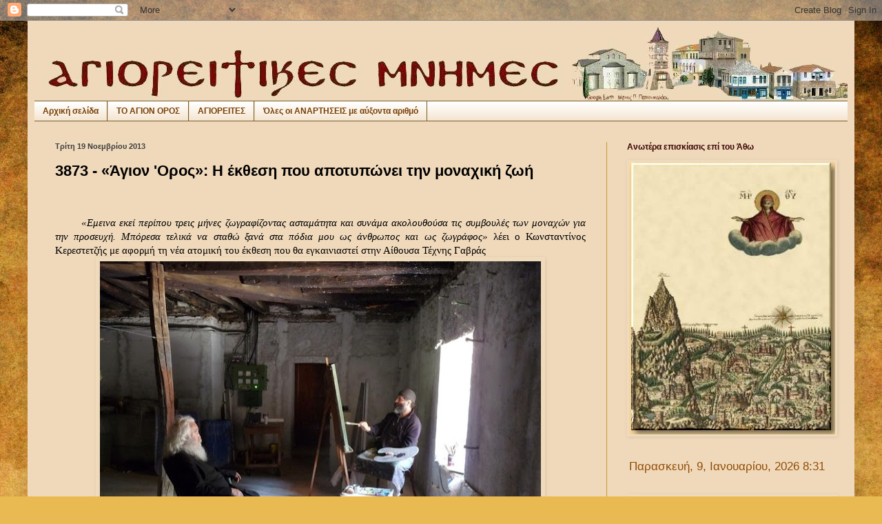

--- FILE ---
content_type: text/javascript;charset=UTF-8
request_url: https://whos.amung.us/pingjs/?k=hqzcezq6ol&t=%CE%91%CE%93%CE%99%CE%9F%CE%A1%CE%95%CE%99%CE%A4%CE%99%CE%9A%CE%95%CE%A3%20%CE%9C%CE%9D%CE%97%CE%9C%CE%95%CE%A3%3A%203873%20-%20%C2%AB%CE%86%CE%B3%CE%B9%CE%BF%CE%BD%20%27O%CF%81%CE%BF%CF%82%C2%BB%3A%20%CE%97%20%CE%AD%CE%BA%CE%B8%CE%B5%CF%83%CE%B7%20%CF%80%CE%BF%CF%85%20%CE%B1%CF%80%CE%BF%CF%84%CF%85%CF%80%CF%8E%CE%BD%CE%B5%CE%B9%20%CF%84%CE%B7%CE%BD%20%CE%BC%CE%BF%CE%BD%CE%B1%CF%87%CE%B9%CE%BA%CE%AE%20&c=d&x=https%3A%2F%2Fagioritikesmnimes.blogspot.com%2F2013%2F11%2F3873-o.html&y=&a=0&v=27&r=6889
body_size: -49
content:
WAU_r_d('1','hqzcezq6ol',0);

--- FILE ---
content_type: application/javascript
request_url: https://t.dtscout.com/pv/?_a=v&_h=agioritikesmnimes.blogspot.com&_ss=537miwcgoo&_pv=1&_ls=0&_u1=1&_u3=1&_cc=us&_pl=d&_cbid=79c2&_cb=_dtspv.c
body_size: -238
content:
try{_dtspv.c({"b":"chrome@131"},'79c2');}catch(e){}

--- FILE ---
content_type: text/plain
request_url: https://www.google-analytics.com/j/collect?v=1&_v=j102&a=1661533199&t=pageview&_s=1&dl=https%3A%2F%2Fagioritikesmnimes.blogspot.com%2F2013%2F11%2F3873-o.html&ul=en-us%40posix&dt=%CE%91%CE%93%CE%99%CE%9F%CE%A1%CE%95%CE%99%CE%A4%CE%99%CE%9A%CE%95%CE%A3%20%CE%9C%CE%9D%CE%97%CE%9C%CE%95%CE%A3%3A%203873%20-%20%C2%AB%CE%86%CE%B3%CE%B9%CE%BF%CE%BD%20%27O%CF%81%CE%BF%CF%82%C2%BB%3A%20%CE%97%20%CE%AD%CE%BA%CE%B8%CE%B5%CF%83%CE%B7%20%CF%80%CE%BF%CF%85%20%CE%B1%CF%80%CE%BF%CF%84%CF%85%CF%80%CF%8E%CE%BD%CE%B5%CE%B9%20%CF%84%CE%B7%CE%BD%20%CE%BC%CE%BF%CE%BD%CE%B1%CF%87%CE%B9%CE%BA%CE%AE%20%CE%B6%CF%89%CE%AE&sr=1280x720&vp=1280x720&_u=IEBAAEABAAAAACAAI~&jid=680639087&gjid=249989771&cid=271508141.1767990699&tid=UA-24320386-2&_gid=1961829641.1767990699&_r=1&_slc=1&z=203119304
body_size: -455
content:
2,cG-ZD2K35XZJ9